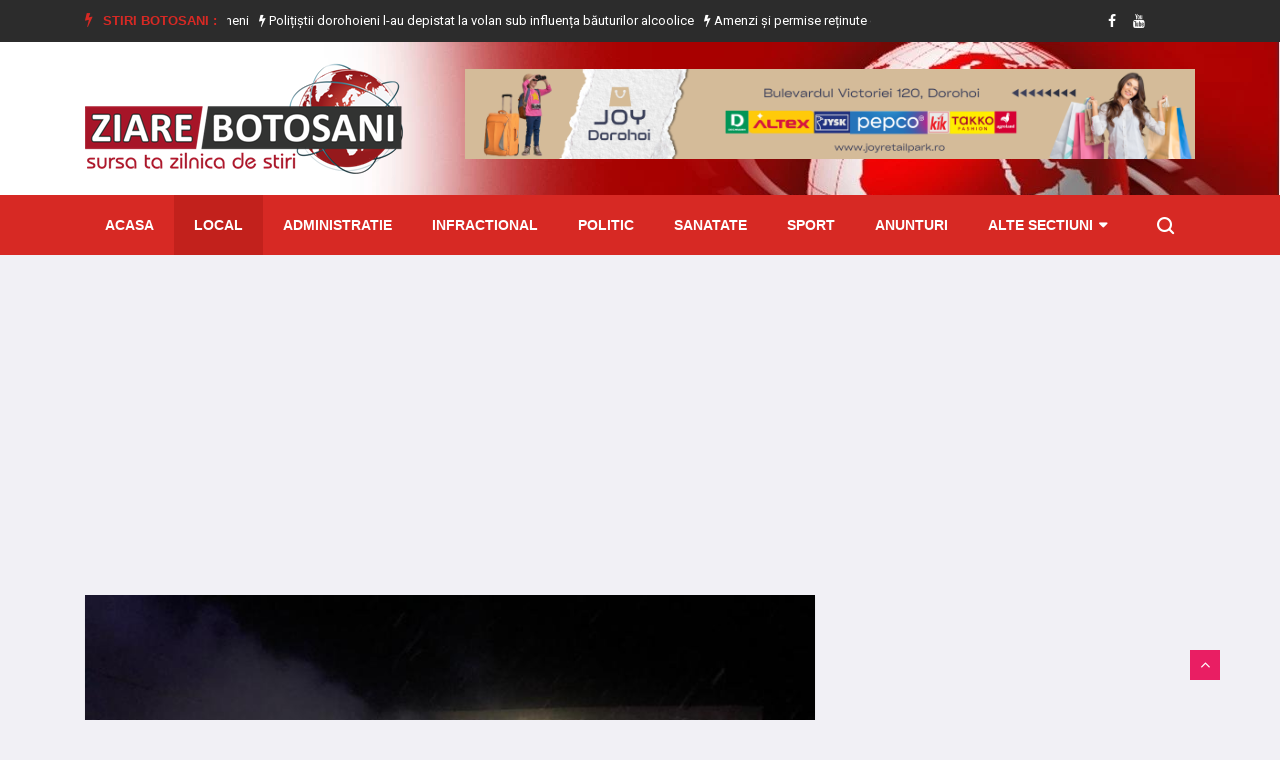

--- FILE ---
content_type: text/html; charset=utf-8
request_url: https://www.google.com/recaptcha/api2/aframe
body_size: 266
content:
<!DOCTYPE HTML><html><head><meta http-equiv="content-type" content="text/html; charset=UTF-8"></head><body><script nonce="aB_V1Itypq8MIEVn1SuxkQ">/** Anti-fraud and anti-abuse applications only. See google.com/recaptcha */ try{var clients={'sodar':'https://pagead2.googlesyndication.com/pagead/sodar?'};window.addEventListener("message",function(a){try{if(a.source===window.parent){var b=JSON.parse(a.data);var c=clients[b['id']];if(c){var d=document.createElement('img');d.src=c+b['params']+'&rc='+(localStorage.getItem("rc::a")?sessionStorage.getItem("rc::b"):"");window.document.body.appendChild(d);sessionStorage.setItem("rc::e",parseInt(sessionStorage.getItem("rc::e")||0)+1);localStorage.setItem("rc::h",'1768933101096');}}}catch(b){}});window.parent.postMessage("_grecaptcha_ready", "*");}catch(b){}</script></body></html>

--- FILE ---
content_type: application/javascript; charset=utf-8
request_url: https://www.celsium.ro/widgetjs?default=1&title=4&wind=2&lid=7,977,981,984,997
body_size: 4592
content:
var celsium_w = parseInt(document.getElementById("celsiumInformer").style.width);
var d = new Date(Date.now() - 1000 * 60 * 5 );
var h = (d.getHours() < 10 ? '0' : '') + d.getHours();
var m = (d.getMinutes() < 10 ? '0' : '') + d.getMinutes();
var celsium_title = ' astăzi la ' + h + ':' + m;

if (celsium_w < 220) {
    celsium_title = 'Astăzi ' + (new Date().toJSON().slice(0,10).split('-').reverse().join('.')) + ', la ' + h + ':' + m;
}

document.getElementById('siHeader').innerHTML=celsium_title;

function LoadInformer(data) 
{ 
    for(var i=0;i< data.body.length;i++) {
        if(data.body[i]!=null) {
            if(document.getElementById('celsium-title'+i)) {
                var url = '<a href="' + data.body[i].url + '" class="celsium-url" target="_blank" title="' + data.body[i].title + '"><span>' +data.body[i].title + '</span></a>';
                document.getElementById('celsium-title'+i).innerHTML=url;
            }
                
            if(document.getElementById('celsium-temp'+i)) {
                document.getElementById('celsium-temp'+i).innerHTML=data.body[i].temp;
            }

            if(document.getElementById('celsium-vremeIco'+i)) {
                document.getElementById('celsium-vremeIco'+i).className='celsium-img '+data.body[i].img;
                document.getElementById('celsium-vremeIco'+i).title=data.body[i].iconTitle;
            }
                
            if(document.getElementById('celsium-umid'+i)) {
                document.getElementById('celsium-umid'+i).innerHTML=data.body[i].umid;
            }
                
            if(document.getElementById('celsium-pres'+i)) {
                document.getElementById('celsium-pres'+i).innerHTML=data.body[i].pres;
            }
                
            if(document.getElementById('celsium-vant'+i)) {
                var el = document.createElement('div');
                el.innerHTML = data.body[i].vant;
                var title = el.firstChild.getAttribute('data-tooltip');
                var d = el.firstChild.className.split('-')[1];
                var text = el.firstChild.innerHTML + " m/s, <span title='" + title + "' class='vant vant-" + d + "'></span>";

                document.getElementById('celsium-vant'+i).innerHTML=text;
            }
        }
    }

    setTimeout(() => {
        document.getElementById('celsiumInformer').style.display='block';
    }, 500);
}

LoadInformer( {body:[
{"title":"Vremea în Botoșani",
"temp":"-11°",
"url":'https://www.celsium.ro/vremea-botosani',
"vant":"<div data-tooltip='Est, 1 m/s' class='Tooltip wind wind-E'>1</div>",
"pres":"745 mm",
"umid":"92%",
"iconTitle":"Senin",
"img":"n000"}
,{"title":"Vremea în Dorohoi",
"temp":"-11°",
"url":'https://www.celsium.ro/botosani/vremea-dorohoi',
"vant":"<div data-tooltip='Est, 1 m/s' class='Tooltip wind wind-E'>1</div>",
"pres":"746 mm",
"umid":"92%",
"iconTitle":"Senin",
"img":"n000"}
,{"title":"Vremea în Bucecea",
"temp":"-11°",
"url":'https://www.celsium.ro/botosani/vremea-bucecea',
"vant":"<div data-tooltip='Est, 1 m/s' class='Tooltip wind wind-E'>1</div>",
"pres":"745 mm",
"umid":"92%",
"iconTitle":"Senin",
"img":"n000"}
,{"title":"Vremea în Darabani",
"temp":"-9°",
"url":'https://www.celsium.ro/botosani/vremea-darabani',
"vant":"<div data-tooltip='Sud-Est, 2 m/s' class='Tooltip wind wind-SE'>2</div>",
"pres":"747 mm",
"umid":"90%",
"iconTitle":"Senin",
"img":"n000"}
,{"title":"Vremea în Ștefănești",
"temp":"-11°",
"url":'https://www.celsium.ro/botosani/vremea-stefanesti',
"vant":"<div data-tooltip='Nord-Est, 2 m/s' class='Tooltip wind wind-NE'>2</div>",
"pres":"747 mm",
"umid":"83%",
"iconTitle":"În mare parte senin",
"img":"n100"}
]} )

